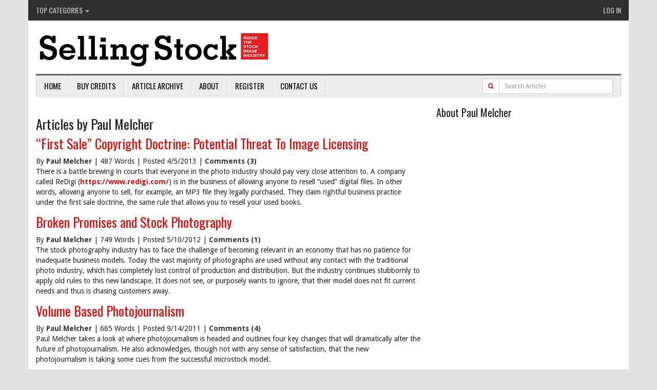

--- FILE ---
content_type: text/html; charset=utf-8
request_url: http://www.selling-stock.com/Author/paul-melcher
body_size: 18985
content:
<!DOCTYPE html PUBLIC "-//W3C//DTD XHTML 1.0 Transitional//EN" "http://www.w3.org/TR/xhtml1/DTD/xhtml1-transitional.dtd">
<html xmlns="http://www.w3.org/1999/xhtml">
	<head id="Head1"><script type="text/javascript" src="/wp-content/Common/Scripts/jquery-1.9.1.min.js"></script><link href="/wp-content/Styles/includes/bootstrap.min.css" rel="stylesheet" type="text/css" /><title>
	Melcher, Paul
</title><link href="https://fonts.googleapis.com/css?family=Droid+Sans:400,700|Oswald:400,300" type="text/css" rel="stylesheet" /><script type="text/javascript" src="/wp-admin/Scripts/rotator.js"></script><script data-ad-client="ca-pub-1850022452862252" async src="https://pagead2.googlesyndication.com/pagead/js/adsbygoogle.js"></script><meta name="keywords" content="doctrine,first,sale,first sale,digital,files,resell,allowing,sale doctrine,first sale doctrine" />
<meta name="description" content="There is a battle brewing in courts that everyone in the photo industry should pay very close attention to. A company called ReDigi (https://www.redigi.com/) is in the business of allowing anyone to resell &amp;ldquo;used&amp;rdquo; digital files. In other words, allowing anyone to sell, for example, an MP3 file they legally purchased. They claim rightful business practice under the first sale doctrine, the same rule that allows you to resell your used books." />
<meta name="author" content="Michael McCloy" />
<meta name="copyright" content="" />
<meta name="rating" content="general" />
<meta name="revised" content="12/10/2009 12:00:00 AM" />
<meta name="robots" content="" />
<meta name="generator" content="Waypoint 3.0 from www.twinharbor.com" />
<link href="/wp-content/Styles/style.css?v=1.2.13" rel="stylesheet" type="text/css" /></head>
	<body id="Body1">
		<form method="post" action="./paul-melcher" id="Form1">
<div class="aspNetHidden">
<input type="hidden" name="__EVENTTARGET" id="__EVENTTARGET" value="" />
<input type="hidden" name="__EVENTARGUMENT" id="__EVENTARGUMENT" value="" />
<input type="hidden" name="__VIEWSTATE" id="__VIEWSTATE" value="/[base64]" />
</div>

<script type="text/javascript">
//<![CDATA[
var theForm = document.forms['Form1'];
if (!theForm) {
    theForm = document.Form1;
}
function __doPostBack(eventTarget, eventArgument) {
    if (!theForm.onsubmit || (theForm.onsubmit() != false)) {
        theForm.__EVENTTARGET.value = eventTarget;
        theForm.__EVENTARGUMENT.value = eventArgument;
        theForm.submit();
    }
}
//]]>
</script>


<script src="/WebResource.axd?d=NfimCKS8Dai1hp6hPAwLPvkUn6KSVYSNYE485_Iya4GlCyzVpTRMPRu5IuxawXH-oEb9Uzn8rea1dYpOJiNFF8FzqGES3aQV0X-VlXqFbJc1&amp;t=637100626445053551" type="text/javascript"></script>


<script src="/ScriptResource.axd?d=ObXuCFyVjsxxj_6-D7YhOrEZLjMpYXmQZSKsHYaJu_tkAA-GDM9ohyKxsR0_JtlvHFLN-cGJtwXSvwsCqiiMQklkFOfgnk68_Q7aMvHh-laEorXFfOIFlcmQCbkgz-NvzXef0fp-1oTbYLjMUvWv99s_2It9tbGdeeuIdoEwQJNQj_hbDUq9I-bSivko6w9Y0&amp;t=ffffffff9a9577e8" type="text/javascript"></script>
<script type="text/javascript">
//<![CDATA[
if (typeof(Sys) === 'undefined') throw new Error('ASP.NET Ajax client-side framework failed to load.');
//]]>
</script>

<script src="/ScriptResource.axd?d=3-cptX6RB3DfpEsXDEUV8l_uaHloDmiI5jSJ6tfJu6mLNdxRTUDmJozqQ67FWCp-5E2d9yqia5cQ2eeIymYt7kj_dIiy-5see1cf9TX7pGU1xxs66ZlGvAcNVLOU7WaFDg6JReluyW6GeH4NAJ_84qQfP1mjlZPfnsovkmDcRSsLeVmJsC4m7c0MAIFsD4000&amp;t=ffffffff9a9577e8" type="text/javascript"></script>
<div class="aspNetHidden">

	<input type="hidden" name="__VIEWSTATEGENERATOR" id="__VIEWSTATEGENERATOR" value="769C8C78" />
	<input type="hidden" name="__EVENTVALIDATION" id="__EVENTVALIDATION" value="/wEdAAUJIK3fpZtUXb7OlVQQSEnv/+O74CBTNVozdpmu+LBQSE3gjkJWqL3QM6KhqhFZevivolly95RjlOSJpKNomQnqi2T7yz5yqtV58H+jdfYj8jDpoeiyOZOVl862nMKadWmHxaig4q8TgRxBW4BT49jX" />
</div><script type="text/javascript">
//<![CDATA[
Sys.WebForms.PageRequestManager._initialize('WPScriptManager', 'Form1', [], [], [], 90, '');
//]]>
</script>

			
			

    
<div class="container main-container">




 <meta http-equiv="X-UA-Compatible" content="IE=edge">
  <meta name="viewport" content="width=device-width, initial-scale=1">
<link href="/wp-content/font-awesome-4.1.0/css/font-awesome.min.css" rel="stylesheet"/>
  
 <!-- Fonts -->
   <!-- Documentation extras
   ================================================== -->
  <!--[if lt IE 8]>
    <script src="https://oss.maxcdn.com/libs/html5shiv/3.7.0/html5shiv.js"></script>
    <script src="https://oss.maxcdn.com/libs/respond.js/1.4.2/respond.min.js"></script>

    <div class="alert alert-danger" id="ie-alert">
      <div class="container">
        <p>You are using an <strong>outdated</strong> browser. Please <a href="http://browsehappy.com/">upgrade your browser</a> or <a href="http://www.google.com/chromeframe/?redirect=true">activate Google Chrome Frame</a> to improve your experience.</p>
      </div>
    </div>
  <![endif]-->



<header class="site_header">


		                <!-- Start Site Top Menu -->
		                	<div class="top_nav">
                                <ul class="nav topleft">

                                     
                                  <li class="dropdown">
                                      <a class="dropdown-toggle" href="javascript:void(0);" data-toggle="dropdown">Top Categories  <span class="caret"></span></a>    
                                      <ul class="dropdown-menu">
                                          
    <li><a href="/ArticleCategory/agenciesdistributors">Agencies/Distributors</a></li>
    <li><a href="/ArticleCategory/microstock">Microstock</a></li>
    <li><a href="/ArticleCategory/macrostock">Macrostock</a></li>
    <li><a href="/ArticleCategory/subscription">Subscription</a></li>
    <li><a href="/ArticleCategory/videomotion">Video/Motion</a></li>
    <li><a href="/ArticleCategory/copyright-legal">Copyright &amp; Legal</a></li>
    <li><a href="/ArticleCategory/editorial">Editorial</a></li>
    <li><a href="/ArticleCategory/education">Education</a></li>
    <li><a href="/ArticleCategory/user-generated-content">User Generated Content</a></li>
    <li><a href="/ArticleCategory/pricing">Pricing</a></li>
    <li><a href="/Categories.aspx">More Categories...</a></li>


                                      </ul>
                                  </li>

                                </ul>
                                <ul class="nav toprightnav">
                                      
                                    <li><a href="/login.aspx">Log In</a></li>
                                   <!-- <li><a href="/Subscribe-Now.aspx">Buy Credits</a></li>-->
                                    
                                </ul>
                                <div class="clear"></div>
                              </div>
    <div class="row">
      <div class="col-xs-9 col-sm-12">
         <a href="/" title="Selling Stock - Stock Photography News, Analysis and Opinion" id="logo">
        </a>
    </div>
         <div class="col-xs-3 visible-xs">
        <button type="button" class="navbar-toggle" data-toggle="collapse" data-target=".topnav-collapse">
          <span class="sr-only">Toggle navigation</span>
          <span class="icon-bar"></span>
          <span class="icon-bar"></span>
          <span class="icon-bar"></span>
        </button>
             </div>
  </div>


    <nav class="navbar navbar-default" role="navigation">
 

  <div class="collapse navbar-collapse topnav-collapse">
       
    <ul class="nav navbar-nav">
       <li><a href="/default.aspx">Home</a></li>
<li><a href="/Buy-Credits.aspx">Buy Credits</a></li>
<li><a href="/Article-Archive.aspx">Article Archive</a></li>
<li><a href="/About.aspx">About</a></li>
<li><a href="/Register.aspx">Register</a></li>
<li><a href="/Contact-Us.aspx">Contact Us</a></li>
    </ul>
    <div class="col-sm-12 col-md-3 pull-right searchbox">
         <div id="ctl01_ctl00_Panel1" class="input-group" onkeypress="javascript:return WebForm_FireDefaultButton(event, &#39;ctl01_ctl00_btnSearch&#39;)" style="width:100%;">
	
             <div class="input-group-btn">
                <a id="ctl01_ctl00_btnSearch" class="btn btn-default btn-sm" href="javascript:__doPostBack(&#39;ctl01$ctl00$btnSearch&#39;,&#39;&#39;)"><i class="fa fa-search"></i></a>
            </div>  
             <input name="ctl01$ctl00$txtTerms" type="text" id="ctl01_ctl00_txtTerms" class="form-control input-sm" placeholder="Search Articles" />
              
</div>
    </div>
  </div><!-- /.navbar-collapse -->
        <div class="col-xs-12 searchboxalt">
             <ul class="nav navbar-nav">
            <li class="navbhide1"><a href="/default.aspx">Home</a></li>
<li class="navbhide2"><a href="/Buy-Credits.aspx">Buy Credits</a></li>
<li class="navbhide3"><a href="/Article-Archive.aspx">Article Archive</a></li>
<li class="navbhide4"><a href="/About.aspx">About</a></li>
             </ul>
         <div id="ctl01_ctl00_Panel2" class="input-group" onkeypress="javascript:return WebForm_FireDefaultButton(event, &#39;ctl01_ctl00_btnSearch&#39;)" style="width:100%;">
	
             <div class="input-group-btn">
                <a id="ctl01_ctl00_LinkButton4" class="btn btn-default btn-sm" href="javascript:__doPostBack(&#39;ctl01$ctl00$LinkButton4&#39;,&#39;&#39;)"><i class="fa fa-search"></i></a>
            </div>  
             <input name="ctl01$ctl00$TextBox1" type="text" id="ctl01_ctl00_TextBox1" class="form-control input-sm" placeholder="Search Articles" />
              
</div>
        </div>
</nav>

</header>

<div class="container">

</div><!-- container -->
   

    <div class="row contentrow">
        <div class="col-sm-8"><h2  xmlns:cc1="remove" xmlns:uc1="remove">Articles by Paul Melcher</h2>
<div class="story"  xmlns:cc1="remove" xmlns:uc1="remove">
  <h2>
    <a href="/Article/first-sale-copyright-doctrine-potential-threa">“First Sale” Copyright Doctrine: Potential Threat To Image Licensing</a>
  </h2>
  <div class="detail">By <a href="/Author/paul-melcher">Paul  Melcher</a> | 487 Words | Posted 4/5/2013 | <a href="/Article/first-sale-copyright-doctrine-potential-threa#comments" title="“First Sale” Copyright Doctrine: Potential Threat To Image Licensing - Comments">Comments (3)</a></div>There is a battle brewing in courts that everyone in the photo industry should pay very close attention to. A company called ReDigi (<a href="https://www.redigi.com/">https://www.redigi.com/</a>) is in the business of allowing anyone to resell &ldquo;used&rdquo; digital files. In other words, allowing anyone to sell, for example, an MP3 file they legally purchased. They claim rightful business practice under the first sale doctrine, the same rule that allows you to resell your used books.</div>
<div class="story"  xmlns:cc1="remove" xmlns:uc1="remove">
  <h2>
    <a href="/Article/broken-promises-and-stock-photography">Broken Promises and Stock Photography</a>
  </h2>
  <div class="detail">By <a href="/Author/paul-melcher">Paul  Melcher</a> | 749 Words | Posted 5/10/2012 | <a href="/Article/broken-promises-and-stock-photography#comments" title="Broken Promises and Stock Photography - Comments">Comments (1)</a></div>The stock photography industry has to face the challenge of becoming relevant in an economy that has no patience for inadequate business models. Today the vast majority of photographs are used without any contact with the traditional photo industry, which has completely lost control of production and distribution. But the industry continues stubbornly to apply old rules to this new landscape. It does not see, or purposely wants to ignore, that their model does not fit current needs and thus is chasing customers away.</div>
<div class="story"  xmlns:cc1="remove" xmlns:uc1="remove">
  <h2>
    <a href="/Article/volume-based-photojournalism">Volume Based Photojournalism</a>
  </h2>
  <div class="detail">By <a href="/Author/paul-melcher">Paul  Melcher</a> | 665 Words | Posted 9/14/2011 | <a href="/Article/volume-based-photojournalism#comments" title="Volume Based Photojournalism - Comments">Comments (4)</a></div>Paul Melcher takes a look at where photojournalism is headed and outlines four key changes that will dramatically alter the future of photojournalism. He also acknowledges, though not with any sense of satisfaction, that the new photojournalism is taking some cues from the successful microstock model.</div>
<div class="story"  xmlns:cc1="remove" xmlns:uc1="remove">
  <h2>
    <a href="/Article/shooting-stock-its-not-brain-surgery">Shooting Stock: It's Not Brain Surgery </a>
  </h2>
  <div class="detail">By <a href="/Author/paul-melcher">Paul  Melcher</a> | 641 Words | Posted 9/29/2009 | <a href="/Article/shooting-stock-its-not-brain-surgery#comments" title="Shooting Stock: It's Not Brain Surgery  - Comments">Comments (5)</a></div>
Commercial stock photography, in order to strive, has to offer an emotionally meaningful solution to potential clients.</div>
<div class="story"  xmlns:cc1="remove" xmlns:uc1="remove">
  <h2>
    <a href="/Article/inflation-magazines-and-photography-great-dro">Inflation, Magazines and Photography: Great Drought of 2009</a>
  </h2>
  <div class="detail">By <a href="/Author/paul-melcher">Paul  Melcher</a> | 717 Words | Posted 7/23/2008 | <a href="/Article/inflation-magazines-and-photography-great-dro#comments" title="Inflation, Magazines and Photography: Great Drought of 2009 - Comments">Comments</a></div>Magazines' struggle with economic woes will hit photography even closer to home. Combined with increased migration to the Internet, a price raise will make magazines that much less appealing. It is not going to be pretty: They will have to reduce staff and eliminate positions. Photo-editor responsibilities will be passed to art directors and let go.</div>
<div class="navigation"  xmlns:cc1="remove" xmlns:uc1="remove"> </div>
</div>
        <div class="col-sm-4"><h3 >About Paul  Melcher</h3>
<div class="post" >
  <p class="post-data" />
</div></div>
    </div>










  <!-- Footer -->
    <footer>
        <div class="container">
            <div class="row">
                <div class="col-xs-12 col-sm-3">
                    <h4>Menu</h4>
                    <ul class="list-unstyled" >
  <li class="first"><a href="/default.aspx" title="Selling Stock - Stock Photography News, Analysis and Opinion">Home</a></li>
  <li><a href="/Buy-Credits.aspx" title="Buy Credits">Buy Credits</a></li>
  <li><a href="/Article-Archive.aspx" title="Article Archive">Article Archive</a></li>
  <li><a href="/About.aspx" title="About Selling Stock">About</a></li>
  <li><a href="/Register.aspx" title="Register for a Free Account">Register</a></li>
  <li><a href="/Contact-Us.aspx" title="Contact Us">Contact Us</a></li>
  <li><a href="/Privacy-Policy.aspx">Privacy Policy</a></li>
  <li><a href="/Advanced-Search.aspx">Advanced Search</a></li>
</ul>
                </div>
                <div class="col-xs-12 col-sm-3">
                    <h4>Top Categories</h4>
                    <ul class="list-unstyled">
                        
    <li><a href="/ArticleCategory/agenciesdistributors">Agencies/Distributors</a></li>
    <li><a href="/ArticleCategory/microstock">Microstock</a></li>
    <li><a href="/ArticleCategory/macrostock">Macrostock</a></li>
    <li><a href="/ArticleCategory/subscription">Subscription</a></li>
    <li><a href="/ArticleCategory/videomotion">Video/Motion</a></li>
    <li><a href="/ArticleCategory/copyright-legal">Copyright &amp; Legal</a></li>
    <li><a href="/ArticleCategory/editorial">Editorial</a></li>
    <li><a href="/ArticleCategory/education">Education</a></li>
    <li><a href="/ArticleCategory/user-generated-content">User Generated Content</a></li>
    <li><a href="/ArticleCategory/pricing">Pricing</a></li>
    <li><a href="/Categories.aspx">More Categories...</a></li>


                    </ul>
                </div>
                <div class="col-xs-12 col-sm-3">
                    <h4>Social</h4>
                      <a class="social__item" href="http://facebook.com/sellingstock" target="_blank" title="Facebook">
                        <i class="fa fa-facebook"></i>
                      </a>
                      <a class="social__item" href="https://twitter.com/#%21/pickphoto" target="_blank" title="Twitter">
                        <i class="fa fa-twitter"></i>
                      </a>
                      <a class="social__item" href="http://www.linkedin.com/profile/view?id=19430656" target="_blank" title="LinkedIn">
                        <i class="fa fa-linkedin"></i>
                      </a>
                        <a class="social__item" href="/wp-content/Plugins/WPCommerceArticles/Controls/ArticleRSS.ashx" target="_blank" title="RSS Feed">
                        <i class="fa fa-rss"></i>
                      </a>

                </div>
                <div class="col-xs-12 col-sm-3 copyright">
                   Copyright &copy; 2026 Selling Stock. <br />
                    All rights reserved. <br/>
                    10319 Westlake Drive, Suite 162<br/>
                    Bethesda, MD 20817<br/>
                   <a href="znvygb:wvz@fpcubgbf.pbz" obf="true">wvz@fpcubgbf.pbz</a><br />
                    301-461-7627.<br/>
                    Site by <a href="http://www.twinharbor.com" target="_blank">Twin Harbor</a>
                        </div>
                    
                </div><!--/.row-->
            </div> <!-- /.container -->
            
        
    </footer>




    <!-- Bootstrap Core JavaScript -->
    <script src="/wp-content/Scripts/bootstrap.min.js"></script>

 
<script type="text/javascript">

    var _gaq = _gaq || [];
    _gaq.push(['_setAccount', 'UA-17790507-2']);
    _gaq.push(['_trackPageview']);

    (function () {
        var ga = document.createElement('script'); ga.type = 'text/javascript'; ga.async = true;
        ga.src = ('https:' == document.location.protocol ? 'https://ssl' : 'http://www') + '.google-analytics.com/ga.js';
        var s = document.getElementsByTagName('script')[0]; s.parentNode.insertBefore(ga, s);
    })();

</script>


    </div>
		</form>
	</body>
</html>


--- FILE ---
content_type: text/html; charset=utf-8
request_url: https://www.google.com/recaptcha/api2/aframe
body_size: 267
content:
<!DOCTYPE HTML><html><head><meta http-equiv="content-type" content="text/html; charset=UTF-8"></head><body><script nonce="7AKZlMShpv76WuX1fFivYQ">/** Anti-fraud and anti-abuse applications only. See google.com/recaptcha */ try{var clients={'sodar':'https://pagead2.googlesyndication.com/pagead/sodar?'};window.addEventListener("message",function(a){try{if(a.source===window.parent){var b=JSON.parse(a.data);var c=clients[b['id']];if(c){var d=document.createElement('img');d.src=c+b['params']+'&rc='+(localStorage.getItem("rc::a")?sessionStorage.getItem("rc::b"):"");window.document.body.appendChild(d);sessionStorage.setItem("rc::e",parseInt(sessionStorage.getItem("rc::e")||0)+1);localStorage.setItem("rc::h",'1768677737822');}}}catch(b){}});window.parent.postMessage("_grecaptcha_ready", "*");}catch(b){}</script></body></html>